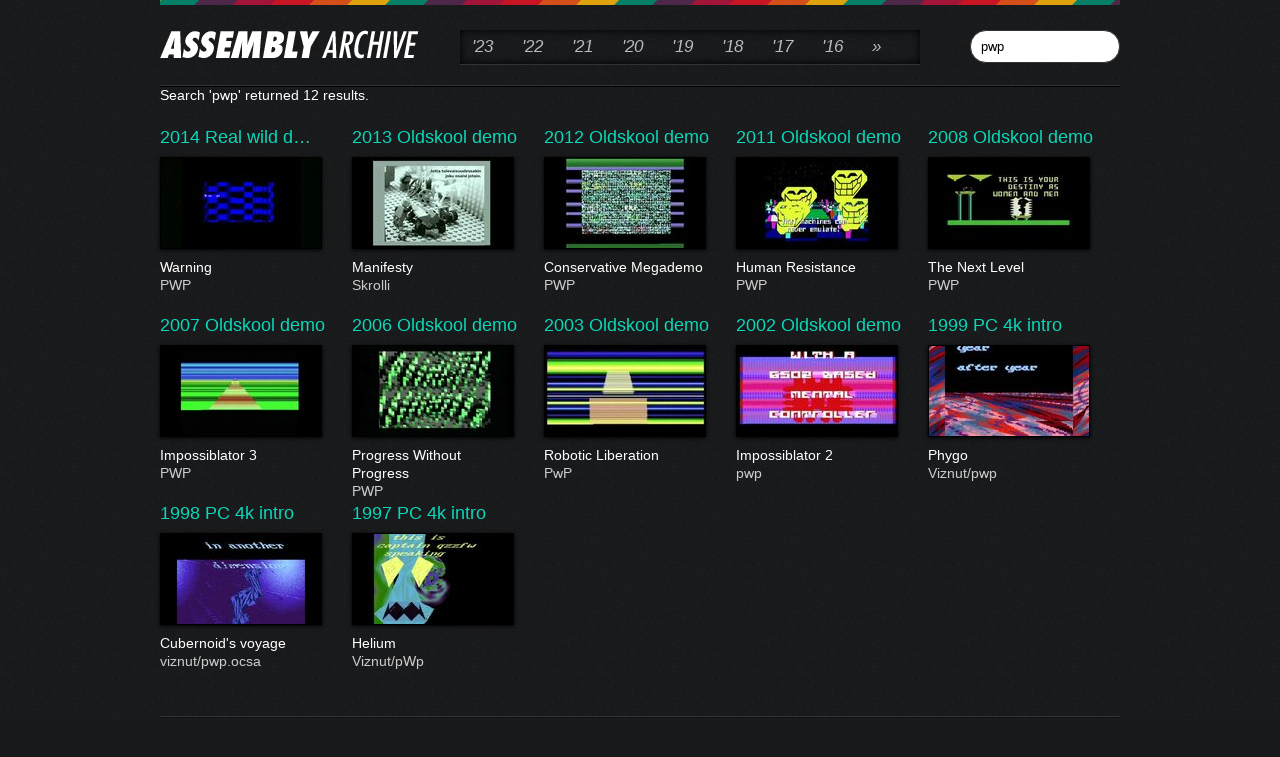

--- FILE ---
content_type: text/html
request_url: https://archive.assembly.org/search?q=pwp
body_size: 4117
content:
<!doctype html>
<html lang="en">
<head>
<meta charset="utf-8">

<title>

  Search &ndash; Assembly Archive

</title>



<meta property="fb:page_id" content="183599045012296" />
<meta name="description" content="Search">

<link rel="shortcut icon" type="image/vnd.microsoft.icon"
      href="/_static/images/favicon.ico?h1hv_gnT" />
<link rel="icon" type="image/vnd.microsoft.icon"
      href="/_static/images/favicon.ico?h1hv_gnT" />

<link rel="stylesheet"
      href="/_static/allstyles-min.css?nhe0xcA6" />
<link rel="preload"
      href="/_static/allscripts-min.js?R5xQIs-F"
      as="script" />


<meta name="viewport" content="width=640" />



</head>
<body>
  <div id="main" class="container_16">

    <header id="header" class="clearfix">
      <div class="alpha grid_5" id="archive-logo">
        
        <a id="archive-logo-image" href="/"
           title="Assembly Archive"></a>
        
      </div>

      <nav class="grid_8 omega">
        

<ul class="year_nav hide-mobile">
  
  
  <li
    ><a href="/2023"
         title="2023"
         >&#39;23
      </a>
  </li>
  
  <li
    ><a href="/2022"
         title="2022"
         >&#39;22
      </a>
  </li>
  
  <li
    ><a href="/2021"
         title="2021"
         >&#39;21
      </a>
  </li>
  
  <li
    ><a href="/2020"
         title="2020"
         >&#39;20
      </a>
  </li>
  
  <li
    ><a href="/2019"
         title="2019"
         >&#39;19
      </a>
  </li>
  
  <li
    ><a href="/2018"
         title="2018"
         >&#39;18
      </a>
  </li>
  
  <li
    ><a href="/2017"
         title="2017"
         >&#39;17
      </a>
  </li>
  
  <li
    ><a href="/2016"
         title="2016"
         >&#39;16
      </a>
  </li>
  
  <li
    ><a href="/2015"
         title="2015"
         >»
      </a>
  </li>
  
</ul>


      </nav>

      <div class="frontpage-search hide-mobile">
        <form action="/search"
              method="get"
              id="searchform">
          <input type="search"
                 name="q"
                 accesskey="f"
                 value="pwp"
                 placeholder="Search..." />
        </form>
      </div>

    </header>

    <div id="content">
    

<div class="status-description">
  
    
      Search 'pwp' returned 12 results.
    
  
</div>
<div class="media-index page clearfix search-results">




<div class="video overview-thumbnail-0">
  
    
    
      <div class="search-year-section">
        <a href="/2014">
          2014
        </a>
        <a href="/2014/real-wild-demo"
           title="2014 Real wild demo">
          Real wild d…
        </a>
      </div>
    
    
   
  <a class="thumbnail"
     href="/2014/real-wild-demo/warning-by-pwp"
     title="Warning by PWP"
     >
    
    <picture>
      <source type='image/jpeg' srcset='/_data/2014/real-wild-demo/warning-by-pwp/thumb-V2QbKKWlvBY-160w.jpeg?iMm65P-N 160w, /_data/2014/real-wild-demo/warning-by-pwp/thumb-V2QbKKWlvBY-200w.jpeg?cI8EFHiI 200w, /_data/2014/real-wild-demo/warning-by-pwp/thumb-V2QbKKWlvBY-240w.jpeg?SkUSBIpj 240w, /_data/2014/real-wild-demo/warning-by-pwp/thumb-V2QbKKWlvBY-320w.jpeg?aeLqZs-K 320w, /_data/2014/real-wild-demo/warning-by-pwp/thumb-V2QbKKWlvBY-480w.jpeg?G-0Vqql9 480w, /_data/2014/real-wild-demo/warning-by-pwp/thumb-V2QbKKWlvBY-640w.jpeg?uG1BZx9w 640w' sizes='160px, 200px, 240px, 320px, 480px, 640px' />
      <img class="thumbnail-image"
           src="/_data/2014/real-wild-demo/warning-by-pwp/thumb-V2QbKKWlvBY-160w.jpeg?iMm65P-N"
           alt="Warning by PWP"
           width="160"
           height="90"
           />
    </picture>
    Warning
    
    <span class="by">PWP</span>
    
    </a>
</div>

<div class="video overview-thumbnail-1">
  
    
    
      <div class="search-year-section">
        <a href="/2013">
          2013
        </a>
        <a href="/2013/oldskool-demo"
           title="2013 Oldskool demo">
          Oldskool demo
        </a>
      </div>
    
    
   
  <a class="thumbnail"
     href="/2013/oldskool-demo/manifesty-by-skrolli"
     title="Manifesty by Skrolli"
     >
    
    <picture>
      <source type='image/jpeg' srcset='/_data/2013/oldskool-demo/manifesty-by-skrolli/thumb-iW-QWIX-hpA-160w.jpeg?M5sRW5_N 160w, /_data/2013/oldskool-demo/manifesty-by-skrolli/thumb-iW-QWIX-hpA-200w.jpeg?3L6flZfN 200w, /_data/2013/oldskool-demo/manifesty-by-skrolli/thumb-iW-QWIX-hpA-240w.jpeg?lCDr6TO9 240w, /_data/2013/oldskool-demo/manifesty-by-skrolli/thumb-iW-QWIX-hpA-320w.jpeg?6EnEpUTr 320w, /_data/2013/oldskool-demo/manifesty-by-skrolli/thumb-iW-QWIX-hpA-480w.jpeg?TtmywZZH 480w, /_data/2013/oldskool-demo/manifesty-by-skrolli/thumb-iW-QWIX-hpA-640w.jpeg?GvwgZdqw 640w' sizes='160px, 200px, 240px, 320px, 480px, 640px' />
      <img class="thumbnail-image"
           src="/_data/2013/oldskool-demo/manifesty-by-skrolli/thumb-iW-QWIX-hpA-160w.jpeg?M5sRW5_N"
           alt="Manifesty by Skrolli"
           width="160"
           height="90"
           />
    </picture>
    Manifesty
    
    <span class="by">Skrolli</span>
    
    </a>
</div>

<div class="video overview-thumbnail-2">
  
    
    
      <div class="search-year-section">
        <a href="/2012">
          2012
        </a>
        <a href="/2012/oldskool-demo"
           title="2012 Oldskool demo">
          Oldskool demo
        </a>
      </div>
    
    
   
  <a class="thumbnail"
     href="/2012/oldskool-demo/conservative-megademo-by-pwp"
     title="Conservative Megademo by PWP"
     >
    
    <picture>
      <source type='image/jpeg' srcset='/_data/2012/oldskool-demo/conservative-megademo-by-pwp/thumb-OXoPpOXVrfc-160w.jpeg?Ogj3hfKe 160w, /_data/2012/oldskool-demo/conservative-megademo-by-pwp/thumb-OXoPpOXVrfc-200w.jpeg?vt3UFRor 200w, /_data/2012/oldskool-demo/conservative-megademo-by-pwp/thumb-OXoPpOXVrfc-240w.jpeg?9hQIQrc1 240w, /_data/2012/oldskool-demo/conservative-megademo-by-pwp/thumb-OXoPpOXVrfc-320w.jpeg?FwP7M_jk 320w, /_data/2012/oldskool-demo/conservative-megademo-by-pwp/thumb-OXoPpOXVrfc-480w.jpeg?DNsrNsXL 480w, /_data/2012/oldskool-demo/conservative-megademo-by-pwp/thumb-OXoPpOXVrfc-640w.jpeg?hKgAUyQm 640w' sizes='160px, 200px, 240px, 320px, 480px, 640px' />
      <img class="thumbnail-image"
           src="/_data/2012/oldskool-demo/conservative-megademo-by-pwp/thumb-OXoPpOXVrfc-160w.jpeg?Ogj3hfKe"
           alt="Conservative Megademo by PWP"
           width="160"
           height="90"
           />
    </picture>
    Conservative Megademo
    
    <span class="by">PWP</span>
    
    </a>
</div>

<div class="video overview-thumbnail-3">
  
    
    
      <div class="search-year-section">
        <a href="/2011">
          2011
        </a>
        <a href="/2011/oldskool-demo"
           title="2011 Oldskool demo">
          Oldskool demo
        </a>
      </div>
    
    
   
  <a class="thumbnail"
     href="/2011/oldskool-demo/human-resistance-by-pwp"
     title="Human Resistance by PWP"
     >
    
    <picture>
      <source type='image/jpeg' srcset='/_data/2011/oldskool-demo/human-resistance-by-pwp/thumb-Kl5cv4c4P4Q-160w.jpeg?1IAM4Ju8 160w, /_data/2011/oldskool-demo/human-resistance-by-pwp/thumb-Kl5cv4c4P4Q-200w.jpeg?DcGLRSN8 200w, /_data/2011/oldskool-demo/human-resistance-by-pwp/thumb-Kl5cv4c4P4Q-240w.jpeg?k8rpr037 240w, /_data/2011/oldskool-demo/human-resistance-by-pwp/thumb-Kl5cv4c4P4Q-320w.jpeg?Z4DjcPDk 320w, /_data/2011/oldskool-demo/human-resistance-by-pwp/thumb-Kl5cv4c4P4Q-480w.jpeg?aTcwJUAb 480w, /_data/2011/oldskool-demo/human-resistance-by-pwp/thumb-Kl5cv4c4P4Q-640w.jpeg?Wj4XR0k1 640w' sizes='160px, 200px, 240px, 320px, 480px, 640px' />
      <img class="thumbnail-image"
           src="/_data/2011/oldskool-demo/human-resistance-by-pwp/thumb-Kl5cv4c4P4Q-160w.jpeg?1IAM4Ju8"
           alt="Human Resistance by PWP"
           width="160"
           height="90"
           />
    </picture>
    Human Resistance
    
    <span class="by">PWP</span>
    
    </a>
</div>

<div class="video overview-thumbnail-4">
  
    
    
      <div class="search-year-section">
        <a href="/2008">
          2008
        </a>
        <a href="/2008/oldskool-demo"
           title="2008 Oldskool demo">
          Oldskool demo
        </a>
      </div>
    
    
   
  <a class="thumbnail"
     href="/2008/oldskool-demo/the-next-level-by-pwp"
     title="The Next Level by PWP"
     >
    
    <picture>
      <source type='image/jpeg' srcset='/_data/2008/oldskool-demo/the-next-level-by-pwp/thumb-T_WGIkfS2Pc-160w.jpeg?wIXJeV8k 160w, /_data/2008/oldskool-demo/the-next-level-by-pwp/thumb-T_WGIkfS2Pc-200w.jpeg?nr8f-XEc 200w, /_data/2008/oldskool-demo/the-next-level-by-pwp/thumb-T_WGIkfS2Pc-240w.jpeg?CwovJI-o 240w, /_data/2008/oldskool-demo/the-next-level-by-pwp/thumb-T_WGIkfS2Pc-320w.jpeg?VfcMB6Py 320w, /_data/2008/oldskool-demo/the-next-level-by-pwp/thumb-T_WGIkfS2Pc-480w.jpeg?lIR61TJA 480w, /_data/2008/oldskool-demo/the-next-level-by-pwp/thumb-T_WGIkfS2Pc-640w.jpeg?llq3xBJ_ 640w' sizes='160px, 200px, 240px, 320px, 480px, 640px' />
      <img class="thumbnail-image"
           src="/_data/2008/oldskool-demo/the-next-level-by-pwp/thumb-T_WGIkfS2Pc-160w.jpeg?wIXJeV8k"
           alt="The Next Level by PWP"
           width="160"
           height="90"
           />
    </picture>
    The Next Level
    
    <span class="by">PWP</span>
    
    </a>
</div>

<div class="video overview-thumbnail-5">
  
    
    
      <div class="search-year-section">
        <a href="/2007">
          2007
        </a>
        <a href="/2007/oldskool-demo"
           title="2007 Oldskool demo">
          Oldskool demo
        </a>
      </div>
    
    
   
  <a class="thumbnail"
     href="/2007/oldskool-demo/impossiblator-3-by-pwp"
     title="Impossiblator 3 by PWP"
     >
    
    <picture>
      <source type='image/jpeg' srcset='/_data/2007/oldskool-demo/impossiblator-3-by-pwp/thumb-tI7fz4X_skI-160w.jpeg?J6NVQ8oA 160w, /_data/2007/oldskool-demo/impossiblator-3-by-pwp/thumb-tI7fz4X_skI-200w.jpeg?eIXBtzXr 200w, /_data/2007/oldskool-demo/impossiblator-3-by-pwp/thumb-tI7fz4X_skI-240w.jpeg?sDhoMytJ 240w, /_data/2007/oldskool-demo/impossiblator-3-by-pwp/thumb-tI7fz4X_skI-320w.jpeg?P7COPO0d 320w, /_data/2007/oldskool-demo/impossiblator-3-by-pwp/thumb-tI7fz4X_skI-480w.jpeg?iet_lcSI 480w, /_data/2007/oldskool-demo/impossiblator-3-by-pwp/thumb-tI7fz4X_skI-640w.jpeg?ZecsZBDF 640w' sizes='160px, 200px, 240px, 320px, 480px, 640px' />
      <img class="thumbnail-image"
           src="/_data/2007/oldskool-demo/impossiblator-3-by-pwp/thumb-tI7fz4X_skI-160w.jpeg?J6NVQ8oA"
           alt="Impossiblator 3 by PWP"
           width="160"
           height="90"
           />
    </picture>
    Impossiblator 3
    
    <span class="by">PWP</span>
    
    </a>
</div>

<div class="video overview-thumbnail-6">
  
    
    
      <div class="search-year-section">
        <a href="/2006">
          2006
        </a>
        <a href="/2006/oldskool-demo"
           title="2006 Oldskool demo">
          Oldskool demo
        </a>
      </div>
    
    
   
  <a class="thumbnail"
     href="/2006/oldskool-demo/progress-without-progress-by-pwp"
     title="Progress Without Progress by PWP"
     >
    
    <picture>
      <source type='image/jpeg' srcset='/_data/2006/oldskool-demo/progress-without-progress-by-pwp/thumb-L2n5ihIGYIU-160w.jpeg?AMIxd16J 160w, /_data/2006/oldskool-demo/progress-without-progress-by-pwp/thumb-L2n5ihIGYIU-200w.jpeg?mkyyPZrO 200w, /_data/2006/oldskool-demo/progress-without-progress-by-pwp/thumb-L2n5ihIGYIU-240w.jpeg?tEhimPDZ 240w, /_data/2006/oldskool-demo/progress-without-progress-by-pwp/thumb-L2n5ihIGYIU-320w.jpeg?yMquc6nu 320w, /_data/2006/oldskool-demo/progress-without-progress-by-pwp/thumb-L2n5ihIGYIU-480w.jpeg?0gwJq4pw 480w, /_data/2006/oldskool-demo/progress-without-progress-by-pwp/thumb-L2n5ihIGYIU-640w.jpeg?h6DzagRU 640w' sizes='160px, 200px, 240px, 320px, 480px, 640px' />
      <img class="thumbnail-image"
           src="/_data/2006/oldskool-demo/progress-without-progress-by-pwp/thumb-L2n5ihIGYIU-160w.jpeg?AMIxd16J"
           alt="Progress Without Progress by PWP"
           width="160"
           height="90"
           />
    </picture>
    Progress Without Progress
    
    <span class="by">PWP</span>
    
    </a>
</div>

<div class="video overview-thumbnail-7">
  
    
    
      <div class="search-year-section">
        <a href="/2003">
          2003
        </a>
        <a href="/2003/oldskool-demo"
           title="2003 Oldskool demo">
          Oldskool demo
        </a>
      </div>
    
    
   
  <a class="thumbnail"
     href="/2003/oldskool-demo/robotic-liberation-by-pwp"
     title="Robotic Liberation by PwP"
     >
    
    <picture>
      <source type='image/jpeg' srcset='/_data/2003/oldskool-demo/robotic-liberation-by-pwp/thumb-UaOBbvbPW1s-160w.jpeg?Nc-tYqF5 160w, /_data/2003/oldskool-demo/robotic-liberation-by-pwp/thumb-UaOBbvbPW1s-200w.jpeg?LFBnnfkr 200w, /_data/2003/oldskool-demo/robotic-liberation-by-pwp/thumb-UaOBbvbPW1s-240w.jpeg?KFkB8HKo 240w, /_data/2003/oldskool-demo/robotic-liberation-by-pwp/thumb-UaOBbvbPW1s-320w.jpeg?UcSeSc99 320w, /_data/2003/oldskool-demo/robotic-liberation-by-pwp/thumb-UaOBbvbPW1s-480w.jpeg?_885O4VE 480w, /_data/2003/oldskool-demo/robotic-liberation-by-pwp/thumb-UaOBbvbPW1s-640w.jpeg?Ajhzw5Mu 640w' sizes='160px, 200px, 240px, 320px, 480px, 640px' />
      <img class="thumbnail-image"
           src="/_data/2003/oldskool-demo/robotic-liberation-by-pwp/thumb-UaOBbvbPW1s-160w.jpeg?Nc-tYqF5"
           alt="Robotic Liberation by PwP"
           width="160"
           height="90"
           />
    </picture>
    Robotic Liberation
    
    <span class="by">PwP</span>
    
    </a>
</div>

<div class="video overview-thumbnail-8">
  
    
    
      <div class="search-year-section">
        <a href="/2002">
          2002
        </a>
        <a href="/2002/oldskool-demo"
           title="2002 Oldskool demo">
          Oldskool demo
        </a>
      </div>
    
    
   
  <a class="thumbnail"
     href="/2002/oldskool-demo/impossiblator-2-by-pwp"
     title="Impossiblator 2 by pwp"
     >
    
    <picture>
      <source type='image/jpeg' srcset='/_data/2002/oldskool-demo/impossiblator-2-by-pwp/thumb-melQL5ectvo-160w.jpeg?alowOmAt 160w, /_data/2002/oldskool-demo/impossiblator-2-by-pwp/thumb-melQL5ectvo-200w.jpeg?n6udCQcQ 200w, /_data/2002/oldskool-demo/impossiblator-2-by-pwp/thumb-melQL5ectvo-240w.jpeg?hdF8M24S 240w, /_data/2002/oldskool-demo/impossiblator-2-by-pwp/thumb-melQL5ectvo-320w.jpeg?0bgG3NSD 320w, /_data/2002/oldskool-demo/impossiblator-2-by-pwp/thumb-melQL5ectvo-480w.jpeg?OrkzjlQa 480w, /_data/2002/oldskool-demo/impossiblator-2-by-pwp/thumb-melQL5ectvo-640w.jpeg?tHmoGHqB 640w' sizes='160px, 200px, 240px, 320px, 480px, 640px' />
      <img class="thumbnail-image"
           src="/_data/2002/oldskool-demo/impossiblator-2-by-pwp/thumb-melQL5ectvo-160w.jpeg?alowOmAt"
           alt="Impossiblator 2 by pwp"
           width="160"
           height="90"
           />
    </picture>
    Impossiblator 2
    
    <span class="by">pwp</span>
    
    </a>
</div>

<div class="video overview-thumbnail-9">
  
    
    
      <div class="search-year-section">
        <a href="/1999">
          1999
        </a>
        <a href="/1999/pc-4k-intro"
           title="1999 PC 4k intro">
          PC 4k intro
        </a>
      </div>
    
    
   
  <a class="thumbnail"
     href="/1999/pc-4k-intro/phygo-by-viznut-pwp"
     title="Phygo by Viznut/pwp"
     >
    
    <picture>
      <source type='image/jpeg' srcset='/_data/1999/pc-4k-intro/phygo-by-viznut-pwp/thumb-8eycQFpDE78-160w.jpeg?cy4Zvx7F 160w, /_data/1999/pc-4k-intro/phygo-by-viznut-pwp/thumb-8eycQFpDE78-200w.jpeg?eWB1fm6e 200w, /_data/1999/pc-4k-intro/phygo-by-viznut-pwp/thumb-8eycQFpDE78-240w.jpeg?bt64vwIZ 240w, /_data/1999/pc-4k-intro/phygo-by-viznut-pwp/thumb-8eycQFpDE78-320w.jpeg?NsfFzw7K 320w, /_data/1999/pc-4k-intro/phygo-by-viznut-pwp/thumb-8eycQFpDE78-480w.jpeg?l4geFtrZ 480w, /_data/1999/pc-4k-intro/phygo-by-viznut-pwp/thumb-8eycQFpDE78-640w.jpeg?7JLg_Kgr 640w' sizes='160px, 200px, 240px, 320px, 480px, 640px' />
      <img class="thumbnail-image"
           src="/_data/1999/pc-4k-intro/phygo-by-viznut-pwp/thumb-8eycQFpDE78-160w.jpeg?cy4Zvx7F"
           alt="Phygo by Viznut/pwp"
           width="160"
           height="90"
           />
    </picture>
    Phygo
    
    <span class="by">Viznut/pwp</span>
    
    </a>
</div>

<div class="video overview-thumbnail-10">
  
    
    
      <div class="search-year-section">
        <a href="/1998">
          1998
        </a>
        <a href="/1998/pc-4k-intro"
           title="1998 PC 4k intro">
          PC 4k intro
        </a>
      </div>
    
    
   
  <a class="thumbnail"
     href="/1998/pc-4k-intro/cubernoid-s-voyage-by-viznut-pwp-ocsa"
     title="Cubernoid&#39;s voyage by viznut/pwp.ocsa"
     >
    
    <picture>
      <source type='image/jpeg' srcset='/_data/1998/pc-4k-intro/cubernoid-s-voyage-by-viznut-pwp-ocsa/thumb-ydAuy854wBw-160w.jpeg?7gOLR_cV 160w, /_data/1998/pc-4k-intro/cubernoid-s-voyage-by-viznut-pwp-ocsa/thumb-ydAuy854wBw-200w.jpeg?ygdtitor 200w, /_data/1998/pc-4k-intro/cubernoid-s-voyage-by-viznut-pwp-ocsa/thumb-ydAuy854wBw-240w.jpeg?jDTuRGsq 240w, /_data/1998/pc-4k-intro/cubernoid-s-voyage-by-viznut-pwp-ocsa/thumb-ydAuy854wBw-320w.jpeg?La3oYtuu 320w, /_data/1998/pc-4k-intro/cubernoid-s-voyage-by-viznut-pwp-ocsa/thumb-ydAuy854wBw-480w.jpeg?SZYVy--d 480w, /_data/1998/pc-4k-intro/cubernoid-s-voyage-by-viznut-pwp-ocsa/thumb-ydAuy854wBw-640w.jpeg?nrfKQbe_ 640w' sizes='160px, 200px, 240px, 320px, 480px, 640px' />
      <img class="thumbnail-image"
           src="/_data/1998/pc-4k-intro/cubernoid-s-voyage-by-viznut-pwp-ocsa/thumb-ydAuy854wBw-160w.jpeg?7gOLR_cV"
           alt="Cubernoid&#39;s voyage by viznut/pwp.ocsa"
           width="160"
           height="90"
           />
    </picture>
    Cubernoid&#39;s voyage
    
    <span class="by">viznut/pwp.ocsa</span>
    
    </a>
</div>

<div class="video overview-thumbnail-11">
  
    
    
      <div class="search-year-section">
        <a href="/1997">
          1997
        </a>
        <a href="/1997/pc-4k-intro"
           title="1997 PC 4k intro">
          PC 4k intro
        </a>
      </div>
    
    
   
  <a class="thumbnail"
     href="/1997/pc-4k-intro/helium-by-viznut-pwp"
     title="Helium by Viznut/pWp"
     >
    
    <picture>
      <source type='image/jpeg' srcset='/_data/1997/pc-4k-intro/helium-by-viznut-pwp/thumb-eBKGKr2nfYU-160w.jpeg?IETLDheF 160w, /_data/1997/pc-4k-intro/helium-by-viznut-pwp/thumb-eBKGKr2nfYU-200w.jpeg?lz9GbiGo 200w, /_data/1997/pc-4k-intro/helium-by-viznut-pwp/thumb-eBKGKr2nfYU-240w.jpeg?7bITaGDP 240w, /_data/1997/pc-4k-intro/helium-by-viznut-pwp/thumb-eBKGKr2nfYU-320w.jpeg?CI0_BUhc 320w, /_data/1997/pc-4k-intro/helium-by-viznut-pwp/thumb-eBKGKr2nfYU-480w.jpeg?-JRvK3YS 480w, /_data/1997/pc-4k-intro/helium-by-viznut-pwp/thumb-eBKGKr2nfYU-640w.jpeg?Ig8h_hlQ 640w' sizes='160px, 200px, 240px, 320px, 480px, 640px' />
      <img class="thumbnail-image"
           src="/_data/1997/pc-4k-intro/helium-by-viznut-pwp/thumb-eBKGKr2nfYU-160w.jpeg?IETLDheF"
           alt="Helium by Viznut/pWp"
           width="160"
           height="90"
           />
    </picture>
    Helium
    
    <span class="by">Viznut/pWp</span>
    
    </a>
</div>
 

</div>

<nav class="navigation clearfix">

  
  <span class="grid_3 left gallery-navigation-link">&nbsp;</span>
  

  <div class="hide-mobile">
    <h2 class="gallery-breadcrumbs">
  
  &nbsp;
   
</h2>

  </div>

  
  <span class="grid_3 left gallery-navigation-link">&nbsp;</span>
  

</nav>


<div>
  View these results as
  <a href="/search?q=pwp&amp;offset=0&amp;limit=50&amp;fmt=json">JSON</a>.
</div>

    </div>
    <div class="mobile-search hide-desktop">
        <form action="/search"
              method="get"
              id="searchform">
          <input type="search"
                 name="q"
                 accesskey="f"
                 value="pwp"
                 placeholder="Search..." />
        </form>
    </div>

    <footer id="footer" class="clearfix">
      
      Powered by
      <a href="https://gitlab.com/barro/assembly-archive/">Assembly Archive</a>
      (2022-07-27+38889fe)
      |
      <a href="http://party.assembly.org/">party.assembly.org</a>
    </footer>
  </div>
<script type="text/javascript">
(function() {
  function async_load(){
    var s = document.createElement('script');
    s.type = 'text/javascript';
    s.async = true;
    s.src = (document.location.protocol + '//' +
             document.location.host + '/_static/allscripts-min.js?R5xQIs-F');
    var x = document.getElementsByTagName('script')[0];
    x.parentNode.insertBefore(s, x);
  }
  if (window.attachEvent) {
    window.attachEvent('onload', async_load);
  } else {
    window.addEventListener('load', async_load, false);
  }
})();
</script>

</body>
</html>
